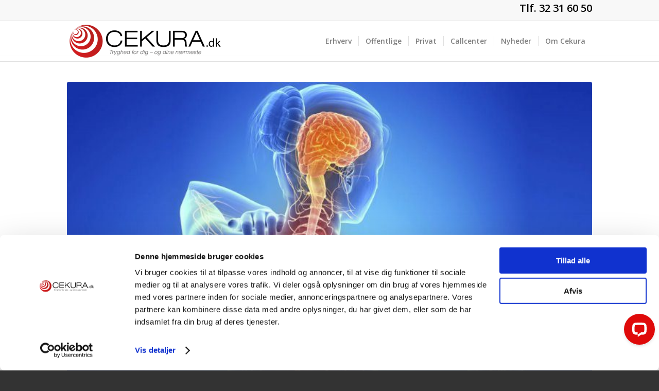

--- FILE ---
content_type: text/css;charset=UTF-8
request_url: https://www.cekura.dk/?display_custom_css=css&ver=6.9
body_size: 578
content:
@media screen and (min-width: 0px) and (max-width: 720px) {
  #onlydesktop { display: none; }
  .mobile-hide{ display: none; }
}

@media only screen and (min-width: 719px) {
  #showmobile {
    display: none;
    position: relative;
    width: 100%;
  }
}        
@media only screen and (min-width: 719px) {
  #showmobile {
    display: none;
    position: relative;
    width: 100%;
  }
}        
@media only screen and (min-width: 719px) {
  #showmobile {
    display: none;
    position: relative;
    width: 100%;
  }
}        

.knappen {
    display: inline-block;
    text-align: center;
    vertical-align: middle;
    padding: 12px 25px;
    border: 0px solid #747070;
    border-radius: 8px;
    background: #bdb6b6;
    background: -webkit-gradient(linear, left top, left bottom, from(#bdb6b6), to(#747070));
    background: -moz-linear-gradient(top, #bdb6b6, #747070);
    background: linear-gradient(to bottom, #bdb6b6, #747070);
    font: normal normal normal 14px verdana;
    color: #ffffff;
    text-decoration: none;
}
.knappen:hover,
.knappen:focus {
    border: 0px solid #918c8c;
    background: #e3dada;
    background: -webkit-gradient(linear, left top, left bottom, from(#e3dada), to(#8b8686));
    background: -moz-linear-gradient(top, #e3dada, #8b8686);
    background: linear-gradient(to bottom, #e3dada, #8b8686);
    color: #ffffff;
    text-decoration: none;
}
.knappen:active {
    background: #747070;
    background: -webkit-gradient(linear, left top, left bottom, from(#747070), to(#747070));
    background: -moz-linear-gradient(top, #747070, #747070);
    background: linear-gradient(to bottom, #747070, #747070);
}

.related.products {
visibility:hidden;
}

.woocommerce-checkout input {
color:black !important;
}

.woocommerce form.checkout input,.woocommerce form.checkout textarea,.woocommerce .select2-container .select2-choice {
    background-color: #eaeaea !important;
}

 .single-product .tilvalgsbokse {
    color: #000000; /* Sort tekst */
    font-size: 16px;





--- FILE ---
content_type: application/javascript; charset=UTF-8
request_url: https://api.livechatinc.com/v3.6/customer/action/get_dynamic_configuration?x-region=us-south1&license_id=9320300&client_id=c5e4f61e1a6c3b1521b541bc5c5a2ac5&url=https%3A%2F%2Fwww.cekura.dk%2Fdisse-sygdomme-kan-vise-sig-foer-sclerose%2F&channel_type=code&implementation_type=Wordpress&jsonp=__0dsnfepfpsdv
body_size: 265
content:
__0dsnfepfpsdv({"organization_id":"544e8b56-5aca-41dd-9409-65d72722d2d4","livechat_active":true,"livechat":{"group_id":0,"client_limit_exceeded":false,"domain_allowed":true,"online_group_ids":[0],"config_version":"3294.0.107.741.135.129.126.110.107.105.107.190.5","localization_version":"4940c52ca0caf914a8b155bf4411bbe5_326208b9511506d644a5ca489fc47c23","language":"da"},"default_widget":"livechat"});